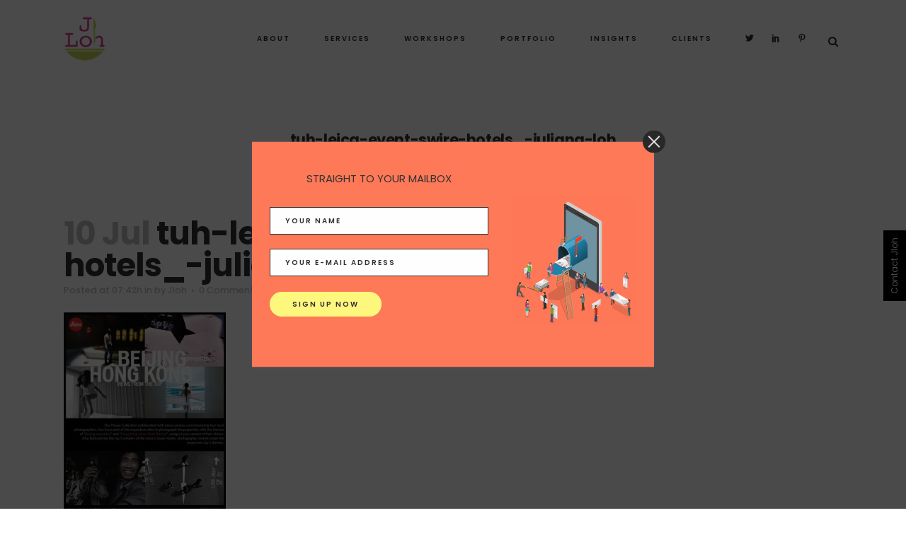

--- FILE ---
content_type: text/html; charset=UTF-8
request_url: https://julianaloh.com/leica-x-swire-hotels-photography-exhibition-24-feb-4-march/tuh-leica-event-swire-hotels_-juliana-loh/
body_size: 17273
content:
<!DOCTYPE html>
<html lang="en-US">
<head>
	<meta charset="UTF-8" />
	
	<title>tuh-leica-event-swire-hotels_-juliana-loh - JLoh Communications | www.julianaloh.com</title>

	
			
						<meta name="viewport" content="width=device-width,initial-scale=1,user-scalable=no">
		
	<link rel="profile" href="http://gmpg.org/xfn/11" />
	<link rel="pingback" href="https://julianaloh.com/xmlrpc.php" />
	<link rel="shortcut icon" type="image/x-icon" href="http://julianaloh.com/wp-content/uploads/2016/06/jloh_logos.png">
	<link rel="apple-touch-icon" href="http://julianaloh.com/wp-content/uploads/2016/06/jloh_logos.png"/>
	<link href='//fonts.googleapis.com/css?family=Raleway:100,200,300,400,500,600,700,800,900,300italic,400italic|Poppins:100,200,300,400,500,600,700,800,900,300italic,400italic&subset=latin,latin-ext' rel='stylesheet' type='text/css'>
<meta name='robots' content='index, follow, max-image-preview:large, max-snippet:-1, max-video-preview:-1' />

	<!-- This site is optimized with the Yoast SEO plugin v19.10 - https://yoast.com/wordpress/plugins/seo/ -->
	<link rel="canonical" href="https://julianaloh.com/leica-x-swire-hotels-photography-exhibition-24-feb-4-march/tuh-leica-event-swire-hotels_-juliana-loh/" />
	<meta property="og:locale" content="en_US" />
	<meta property="og:type" content="article" />
	<meta property="og:title" content="tuh-leica-event-swire-hotels_-juliana-loh - JLoh Communications | www.julianaloh.com" />
	<meta property="og:url" content="https://julianaloh.com/leica-x-swire-hotels-photography-exhibition-24-feb-4-march/tuh-leica-event-swire-hotels_-juliana-loh/" />
	<meta property="og:site_name" content="JLoh Communications | www.julianaloh.com" />
	<meta property="og:image" content="https://julianaloh.com/leica-x-swire-hotels-photography-exhibition-24-feb-4-march/tuh-leica-event-swire-hotels_-juliana-loh" />
	<meta property="og:image:width" content="500" />
	<meta property="og:image:height" content="656" />
	<meta property="og:image:type" content="image/jpeg" />
	<meta name="twitter:card" content="summary_large_image" />
	<script type="application/ld+json" class="yoast-schema-graph">{"@context":"https://schema.org","@graph":[{"@type":"WebPage","@id":"https://julianaloh.com/leica-x-swire-hotels-photography-exhibition-24-feb-4-march/tuh-leica-event-swire-hotels_-juliana-loh/","url":"https://julianaloh.com/leica-x-swire-hotels-photography-exhibition-24-feb-4-march/tuh-leica-event-swire-hotels_-juliana-loh/","name":"tuh-leica-event-swire-hotels_-juliana-loh - JLoh Communications | www.julianaloh.com","isPartOf":{"@id":"https://julianaloh.com/#website"},"primaryImageOfPage":{"@id":"https://julianaloh.com/leica-x-swire-hotels-photography-exhibition-24-feb-4-march/tuh-leica-event-swire-hotels_-juliana-loh/#primaryimage"},"image":{"@id":"https://julianaloh.com/leica-x-swire-hotels-photography-exhibition-24-feb-4-march/tuh-leica-event-swire-hotels_-juliana-loh/#primaryimage"},"thumbnailUrl":"https://julianaloh.com/wp-content/uploads/2012/02/tuh-leica-event-swire-hotels_-juliana-loh.jpg","datePublished":"2016-07-10T07:42:42+00:00","dateModified":"2016-07-10T07:42:42+00:00","breadcrumb":{"@id":"https://julianaloh.com/leica-x-swire-hotels-photography-exhibition-24-feb-4-march/tuh-leica-event-swire-hotels_-juliana-loh/#breadcrumb"},"inLanguage":"en-US","potentialAction":[{"@type":"ReadAction","target":["https://julianaloh.com/leica-x-swire-hotels-photography-exhibition-24-feb-4-march/tuh-leica-event-swire-hotels_-juliana-loh/"]}]},{"@type":"ImageObject","inLanguage":"en-US","@id":"https://julianaloh.com/leica-x-swire-hotels-photography-exhibition-24-feb-4-march/tuh-leica-event-swire-hotels_-juliana-loh/#primaryimage","url":"https://julianaloh.com/wp-content/uploads/2012/02/tuh-leica-event-swire-hotels_-juliana-loh.jpg","contentUrl":"https://julianaloh.com/wp-content/uploads/2012/02/tuh-leica-event-swire-hotels_-juliana-loh.jpg","width":500,"height":656},{"@type":"BreadcrumbList","@id":"https://julianaloh.com/leica-x-swire-hotels-photography-exhibition-24-feb-4-march/tuh-leica-event-swire-hotels_-juliana-loh/#breadcrumb","itemListElement":[{"@type":"ListItem","position":1,"name":"Home","item":"https://julianaloh.com/"},{"@type":"ListItem","position":2,"name":"Leica x Swire Hotels Photography Exhibition 24 Feb &#8211; 4 March Hong Kong / 6 April &#8211; 31 April Beijing","item":"https://julianaloh.com/leica-x-swire-hotels-photography-exhibition-24-feb-4-march/"},{"@type":"ListItem","position":3,"name":"tuh-leica-event-swire-hotels_-juliana-loh"}]},{"@type":"WebSite","@id":"https://julianaloh.com/#website","url":"https://julianaloh.com/","name":"JLoh Communications | www.julianaloh.com","description":"‪Strategy‬ | ‪Marketing‬ | ‪Socialmedia‬ | PR &amp; Comms","potentialAction":[{"@type":"SearchAction","target":{"@type":"EntryPoint","urlTemplate":"https://julianaloh.com/?s={search_term_string}"},"query-input":"required name=search_term_string"}],"inLanguage":"en-US"}]}</script>
	<!-- / Yoast SEO plugin. -->


<link rel='dns-prefetch' href='//fonts.googleapis.com' />
<link rel="alternate" type="application/rss+xml" title="JLoh Communications | www.julianaloh.com &raquo; Feed" href="https://julianaloh.com/feed/" />
<link rel="alternate" type="application/rss+xml" title="JLoh Communications | www.julianaloh.com &raquo; Comments Feed" href="https://julianaloh.com/comments/feed/" />
<link rel="alternate" type="application/rss+xml" title="JLoh Communications | www.julianaloh.com &raquo; tuh-leica-event-swire-hotels_-juliana-loh Comments Feed" href="https://julianaloh.com/leica-x-swire-hotels-photography-exhibition-24-feb-4-march/tuh-leica-event-swire-hotels_-juliana-loh/feed/" />
<script type="text/javascript">
window._wpemojiSettings = {"baseUrl":"https:\/\/s.w.org\/images\/core\/emoji\/14.0.0\/72x72\/","ext":".png","svgUrl":"https:\/\/s.w.org\/images\/core\/emoji\/14.0.0\/svg\/","svgExt":".svg","source":{"concatemoji":"https:\/\/julianaloh.com\/wp-includes\/js\/wp-emoji-release.min.js?ver=6.1.9"}};
/*! This file is auto-generated */
!function(e,a,t){var n,r,o,i=a.createElement("canvas"),p=i.getContext&&i.getContext("2d");function s(e,t){var a=String.fromCharCode,e=(p.clearRect(0,0,i.width,i.height),p.fillText(a.apply(this,e),0,0),i.toDataURL());return p.clearRect(0,0,i.width,i.height),p.fillText(a.apply(this,t),0,0),e===i.toDataURL()}function c(e){var t=a.createElement("script");t.src=e,t.defer=t.type="text/javascript",a.getElementsByTagName("head")[0].appendChild(t)}for(o=Array("flag","emoji"),t.supports={everything:!0,everythingExceptFlag:!0},r=0;r<o.length;r++)t.supports[o[r]]=function(e){if(p&&p.fillText)switch(p.textBaseline="top",p.font="600 32px Arial",e){case"flag":return s([127987,65039,8205,9895,65039],[127987,65039,8203,9895,65039])?!1:!s([55356,56826,55356,56819],[55356,56826,8203,55356,56819])&&!s([55356,57332,56128,56423,56128,56418,56128,56421,56128,56430,56128,56423,56128,56447],[55356,57332,8203,56128,56423,8203,56128,56418,8203,56128,56421,8203,56128,56430,8203,56128,56423,8203,56128,56447]);case"emoji":return!s([129777,127995,8205,129778,127999],[129777,127995,8203,129778,127999])}return!1}(o[r]),t.supports.everything=t.supports.everything&&t.supports[o[r]],"flag"!==o[r]&&(t.supports.everythingExceptFlag=t.supports.everythingExceptFlag&&t.supports[o[r]]);t.supports.everythingExceptFlag=t.supports.everythingExceptFlag&&!t.supports.flag,t.DOMReady=!1,t.readyCallback=function(){t.DOMReady=!0},t.supports.everything||(n=function(){t.readyCallback()},a.addEventListener?(a.addEventListener("DOMContentLoaded",n,!1),e.addEventListener("load",n,!1)):(e.attachEvent("onload",n),a.attachEvent("onreadystatechange",function(){"complete"===a.readyState&&t.readyCallback()})),(e=t.source||{}).concatemoji?c(e.concatemoji):e.wpemoji&&e.twemoji&&(c(e.twemoji),c(e.wpemoji)))}(window,document,window._wpemojiSettings);
</script>
<style type="text/css">
img.wp-smiley,
img.emoji {
	display: inline !important;
	border: none !important;
	box-shadow: none !important;
	height: 1em !important;
	width: 1em !important;
	margin: 0 0.07em !important;
	vertical-align: -0.1em !important;
	background: none !important;
	padding: 0 !important;
}
</style>
	<link rel='stylesheet' id='wp-block-library-css' href='https://julianaloh.com/wp-includes/css/dist/block-library/style.min.css?ver=6.1.9' type='text/css' media='all' />
<link rel='stylesheet' id='classic-theme-styles-css' href='https://julianaloh.com/wp-includes/css/classic-themes.min.css?ver=1' type='text/css' media='all' />
<style id='global-styles-inline-css' type='text/css'>
body{--wp--preset--color--black: #000000;--wp--preset--color--cyan-bluish-gray: #abb8c3;--wp--preset--color--white: #ffffff;--wp--preset--color--pale-pink: #f78da7;--wp--preset--color--vivid-red: #cf2e2e;--wp--preset--color--luminous-vivid-orange: #ff6900;--wp--preset--color--luminous-vivid-amber: #fcb900;--wp--preset--color--light-green-cyan: #7bdcb5;--wp--preset--color--vivid-green-cyan: #00d084;--wp--preset--color--pale-cyan-blue: #8ed1fc;--wp--preset--color--vivid-cyan-blue: #0693e3;--wp--preset--color--vivid-purple: #9b51e0;--wp--preset--gradient--vivid-cyan-blue-to-vivid-purple: linear-gradient(135deg,rgba(6,147,227,1) 0%,rgb(155,81,224) 100%);--wp--preset--gradient--light-green-cyan-to-vivid-green-cyan: linear-gradient(135deg,rgb(122,220,180) 0%,rgb(0,208,130) 100%);--wp--preset--gradient--luminous-vivid-amber-to-luminous-vivid-orange: linear-gradient(135deg,rgba(252,185,0,1) 0%,rgba(255,105,0,1) 100%);--wp--preset--gradient--luminous-vivid-orange-to-vivid-red: linear-gradient(135deg,rgba(255,105,0,1) 0%,rgb(207,46,46) 100%);--wp--preset--gradient--very-light-gray-to-cyan-bluish-gray: linear-gradient(135deg,rgb(238,238,238) 0%,rgb(169,184,195) 100%);--wp--preset--gradient--cool-to-warm-spectrum: linear-gradient(135deg,rgb(74,234,220) 0%,rgb(151,120,209) 20%,rgb(207,42,186) 40%,rgb(238,44,130) 60%,rgb(251,105,98) 80%,rgb(254,248,76) 100%);--wp--preset--gradient--blush-light-purple: linear-gradient(135deg,rgb(255,206,236) 0%,rgb(152,150,240) 100%);--wp--preset--gradient--blush-bordeaux: linear-gradient(135deg,rgb(254,205,165) 0%,rgb(254,45,45) 50%,rgb(107,0,62) 100%);--wp--preset--gradient--luminous-dusk: linear-gradient(135deg,rgb(255,203,112) 0%,rgb(199,81,192) 50%,rgb(65,88,208) 100%);--wp--preset--gradient--pale-ocean: linear-gradient(135deg,rgb(255,245,203) 0%,rgb(182,227,212) 50%,rgb(51,167,181) 100%);--wp--preset--gradient--electric-grass: linear-gradient(135deg,rgb(202,248,128) 0%,rgb(113,206,126) 100%);--wp--preset--gradient--midnight: linear-gradient(135deg,rgb(2,3,129) 0%,rgb(40,116,252) 100%);--wp--preset--duotone--dark-grayscale: url('#wp-duotone-dark-grayscale');--wp--preset--duotone--grayscale: url('#wp-duotone-grayscale');--wp--preset--duotone--purple-yellow: url('#wp-duotone-purple-yellow');--wp--preset--duotone--blue-red: url('#wp-duotone-blue-red');--wp--preset--duotone--midnight: url('#wp-duotone-midnight');--wp--preset--duotone--magenta-yellow: url('#wp-duotone-magenta-yellow');--wp--preset--duotone--purple-green: url('#wp-duotone-purple-green');--wp--preset--duotone--blue-orange: url('#wp-duotone-blue-orange');--wp--preset--font-size--small: 13px;--wp--preset--font-size--medium: 20px;--wp--preset--font-size--large: 36px;--wp--preset--font-size--x-large: 42px;--wp--preset--spacing--20: 0.44rem;--wp--preset--spacing--30: 0.67rem;--wp--preset--spacing--40: 1rem;--wp--preset--spacing--50: 1.5rem;--wp--preset--spacing--60: 2.25rem;--wp--preset--spacing--70: 3.38rem;--wp--preset--spacing--80: 5.06rem;}:where(.is-layout-flex){gap: 0.5em;}body .is-layout-flow > .alignleft{float: left;margin-inline-start: 0;margin-inline-end: 2em;}body .is-layout-flow > .alignright{float: right;margin-inline-start: 2em;margin-inline-end: 0;}body .is-layout-flow > .aligncenter{margin-left: auto !important;margin-right: auto !important;}body .is-layout-constrained > .alignleft{float: left;margin-inline-start: 0;margin-inline-end: 2em;}body .is-layout-constrained > .alignright{float: right;margin-inline-start: 2em;margin-inline-end: 0;}body .is-layout-constrained > .aligncenter{margin-left: auto !important;margin-right: auto !important;}body .is-layout-constrained > :where(:not(.alignleft):not(.alignright):not(.alignfull)){max-width: var(--wp--style--global--content-size);margin-left: auto !important;margin-right: auto !important;}body .is-layout-constrained > .alignwide{max-width: var(--wp--style--global--wide-size);}body .is-layout-flex{display: flex;}body .is-layout-flex{flex-wrap: wrap;align-items: center;}body .is-layout-flex > *{margin: 0;}:where(.wp-block-columns.is-layout-flex){gap: 2em;}.has-black-color{color: var(--wp--preset--color--black) !important;}.has-cyan-bluish-gray-color{color: var(--wp--preset--color--cyan-bluish-gray) !important;}.has-white-color{color: var(--wp--preset--color--white) !important;}.has-pale-pink-color{color: var(--wp--preset--color--pale-pink) !important;}.has-vivid-red-color{color: var(--wp--preset--color--vivid-red) !important;}.has-luminous-vivid-orange-color{color: var(--wp--preset--color--luminous-vivid-orange) !important;}.has-luminous-vivid-amber-color{color: var(--wp--preset--color--luminous-vivid-amber) !important;}.has-light-green-cyan-color{color: var(--wp--preset--color--light-green-cyan) !important;}.has-vivid-green-cyan-color{color: var(--wp--preset--color--vivid-green-cyan) !important;}.has-pale-cyan-blue-color{color: var(--wp--preset--color--pale-cyan-blue) !important;}.has-vivid-cyan-blue-color{color: var(--wp--preset--color--vivid-cyan-blue) !important;}.has-vivid-purple-color{color: var(--wp--preset--color--vivid-purple) !important;}.has-black-background-color{background-color: var(--wp--preset--color--black) !important;}.has-cyan-bluish-gray-background-color{background-color: var(--wp--preset--color--cyan-bluish-gray) !important;}.has-white-background-color{background-color: var(--wp--preset--color--white) !important;}.has-pale-pink-background-color{background-color: var(--wp--preset--color--pale-pink) !important;}.has-vivid-red-background-color{background-color: var(--wp--preset--color--vivid-red) !important;}.has-luminous-vivid-orange-background-color{background-color: var(--wp--preset--color--luminous-vivid-orange) !important;}.has-luminous-vivid-amber-background-color{background-color: var(--wp--preset--color--luminous-vivid-amber) !important;}.has-light-green-cyan-background-color{background-color: var(--wp--preset--color--light-green-cyan) !important;}.has-vivid-green-cyan-background-color{background-color: var(--wp--preset--color--vivid-green-cyan) !important;}.has-pale-cyan-blue-background-color{background-color: var(--wp--preset--color--pale-cyan-blue) !important;}.has-vivid-cyan-blue-background-color{background-color: var(--wp--preset--color--vivid-cyan-blue) !important;}.has-vivid-purple-background-color{background-color: var(--wp--preset--color--vivid-purple) !important;}.has-black-border-color{border-color: var(--wp--preset--color--black) !important;}.has-cyan-bluish-gray-border-color{border-color: var(--wp--preset--color--cyan-bluish-gray) !important;}.has-white-border-color{border-color: var(--wp--preset--color--white) !important;}.has-pale-pink-border-color{border-color: var(--wp--preset--color--pale-pink) !important;}.has-vivid-red-border-color{border-color: var(--wp--preset--color--vivid-red) !important;}.has-luminous-vivid-orange-border-color{border-color: var(--wp--preset--color--luminous-vivid-orange) !important;}.has-luminous-vivid-amber-border-color{border-color: var(--wp--preset--color--luminous-vivid-amber) !important;}.has-light-green-cyan-border-color{border-color: var(--wp--preset--color--light-green-cyan) !important;}.has-vivid-green-cyan-border-color{border-color: var(--wp--preset--color--vivid-green-cyan) !important;}.has-pale-cyan-blue-border-color{border-color: var(--wp--preset--color--pale-cyan-blue) !important;}.has-vivid-cyan-blue-border-color{border-color: var(--wp--preset--color--vivid-cyan-blue) !important;}.has-vivid-purple-border-color{border-color: var(--wp--preset--color--vivid-purple) !important;}.has-vivid-cyan-blue-to-vivid-purple-gradient-background{background: var(--wp--preset--gradient--vivid-cyan-blue-to-vivid-purple) !important;}.has-light-green-cyan-to-vivid-green-cyan-gradient-background{background: var(--wp--preset--gradient--light-green-cyan-to-vivid-green-cyan) !important;}.has-luminous-vivid-amber-to-luminous-vivid-orange-gradient-background{background: var(--wp--preset--gradient--luminous-vivid-amber-to-luminous-vivid-orange) !important;}.has-luminous-vivid-orange-to-vivid-red-gradient-background{background: var(--wp--preset--gradient--luminous-vivid-orange-to-vivid-red) !important;}.has-very-light-gray-to-cyan-bluish-gray-gradient-background{background: var(--wp--preset--gradient--very-light-gray-to-cyan-bluish-gray) !important;}.has-cool-to-warm-spectrum-gradient-background{background: var(--wp--preset--gradient--cool-to-warm-spectrum) !important;}.has-blush-light-purple-gradient-background{background: var(--wp--preset--gradient--blush-light-purple) !important;}.has-blush-bordeaux-gradient-background{background: var(--wp--preset--gradient--blush-bordeaux) !important;}.has-luminous-dusk-gradient-background{background: var(--wp--preset--gradient--luminous-dusk) !important;}.has-pale-ocean-gradient-background{background: var(--wp--preset--gradient--pale-ocean) !important;}.has-electric-grass-gradient-background{background: var(--wp--preset--gradient--electric-grass) !important;}.has-midnight-gradient-background{background: var(--wp--preset--gradient--midnight) !important;}.has-small-font-size{font-size: var(--wp--preset--font-size--small) !important;}.has-medium-font-size{font-size: var(--wp--preset--font-size--medium) !important;}.has-large-font-size{font-size: var(--wp--preset--font-size--large) !important;}.has-x-large-font-size{font-size: var(--wp--preset--font-size--x-large) !important;}
.wp-block-navigation a:where(:not(.wp-element-button)){color: inherit;}
:where(.wp-block-columns.is-layout-flex){gap: 2em;}
.wp-block-pullquote{font-size: 1.5em;line-height: 1.6;}
</style>
<link rel='stylesheet' id='layerslider-css' href='https://julianaloh.com/wp-content/plugins/LayerSlider/static/css/layerslider.css?ver=5.6.8' type='text/css' media='all' />
<link rel='stylesheet' id='ls-google-fonts-css' href='https://fonts.googleapis.com/css?family=Lato:100,300,regular,700,900%7COpen+Sans:300%7CIndie+Flower:regular%7COswald:300,regular,700&#038;subset=latin%2Clatin-ext' type='text/css' media='all' />
<link rel='stylesheet' id='contact-form-7-css' href='https://julianaloh.com/wp-content/plugins/contact-form-7/includes/css/styles.css?ver=5.6.4' type='text/css' media='all' />
<link rel='stylesheet' id='default_style-css' href='https://julianaloh.com/wp-content/themes/bridge/style.css?ver=6.1.9' type='text/css' media='all' />
<link rel='stylesheet' id='qode_font_awesome-css' href='https://julianaloh.com/wp-content/themes/bridge/css/font-awesome/css/font-awesome.min.css?ver=6.1.9' type='text/css' media='all' />
<link rel='stylesheet' id='qode_font_elegant-css' href='https://julianaloh.com/wp-content/themes/bridge/css/elegant-icons/style.min.css?ver=6.1.9' type='text/css' media='all' />
<link rel='stylesheet' id='qode_linea_icons-css' href='https://julianaloh.com/wp-content/themes/bridge/css/linea-icons/style.css?ver=6.1.9' type='text/css' media='all' />
<link rel='stylesheet' id='stylesheet-css' href='https://julianaloh.com/wp-content/themes/bridge/css/stylesheet.min.css?ver=6.1.9' type='text/css' media='all' />
<link rel='stylesheet' id='qode_print-css' href='https://julianaloh.com/wp-content/themes/bridge/css/print.css?ver=6.1.9' type='text/css' media='all' />
<link rel='stylesheet' id='mac_stylesheet-css' href='https://julianaloh.com/wp-content/themes/bridge/css/mac_stylesheet.css?ver=6.1.9' type='text/css' media='all' />
<link rel='stylesheet' id='webkit-css' href='https://julianaloh.com/wp-content/themes/bridge/css/webkit_stylesheet.css?ver=6.1.9' type='text/css' media='all' />
<link rel='stylesheet' id='style_dynamic-css' href='https://julianaloh.com/wp-content/themes/bridge/css/style_dynamic.css?ver=1469509285' type='text/css' media='all' />
<link rel='stylesheet' id='responsive-css' href='https://julianaloh.com/wp-content/themes/bridge/css/responsive.min.css?ver=6.1.9' type='text/css' media='all' />
<link rel='stylesheet' id='style_dynamic_responsive-css' href='https://julianaloh.com/wp-content/themes/bridge/css/style_dynamic_responsive.css?ver=1469509285' type='text/css' media='all' />
<link rel='stylesheet' id='js_composer_front-css' href='https://julianaloh.com/wp-content/plugins/js_composer/assets/css/js_composer.min.css?ver=4.12' type='text/css' media='all' />
<link rel='stylesheet' id='custom_css-css' href='https://julianaloh.com/wp-content/themes/bridge/css/custom_css.css?ver=1469509285' type='text/css' media='all' />
<link rel='stylesheet' id='smile-modal-style-css' href='https://julianaloh.com/wp-content/plugins/convertplug/modules/modal/assets/css/modal.min.css?ver=6.1.9' type='text/css' media='all' />
<link rel='stylesheet' id='smile-slide-in-style-css' href='https://julianaloh.com/wp-content/plugins/convertplug/modules/slide_in/assets/css/slide_in.min.css?ver=6.1.9' type='text/css' media='all' />
<link rel='stylesheet' id='cp-perfect-scroll-style-css' href='https://julianaloh.com/wp-content/plugins/convertplug/modules/slide_in/../../admin/assets/css/perfect-scrollbar.min.css?ver=6.1.9' type='text/css' media='all' />
<script type='text/javascript' src='https://julianaloh.com/wp-content/plugins/LayerSlider/static/js/greensock.js?ver=1.11.8' id='greensock-js'></script>
<script type='text/javascript' id='jquery-core-js-extra'>
/* <![CDATA[ */
var slide_in = {"demo_dir":"https:\/\/julianaloh.com\/wp-content\/plugins\/convertplug\/modules\/slide_in\/assets\/demos"};
/* ]]> */
</script>
<script type='text/javascript' src='https://julianaloh.com/wp-includes/js/jquery/jquery.min.js?ver=3.6.1' id='jquery-core-js'></script>
<script type='text/javascript' src='https://julianaloh.com/wp-includes/js/jquery/jquery-migrate.min.js?ver=3.3.2' id='jquery-migrate-js'></script>
<script type='text/javascript' id='layerslider-js-extra'>
/* <![CDATA[ */
var LS_Meta = {"v":"5.6.8"};
/* ]]> */
</script>
<script type='text/javascript' src='https://julianaloh.com/wp-content/plugins/LayerSlider/static/js/layerslider.kreaturamedia.jquery.js?ver=5.6.8' id='layerslider-js'></script>
<script type='text/javascript' src='https://julianaloh.com/wp-content/plugins/LayerSlider/static/js/layerslider.transitions.js?ver=5.6.8' id='layerslider-transitions-js'></script>
<meta name="generator" content="Powered by LayerSlider 5.6.8 - Multi-Purpose, Responsive, Parallax, Mobile-Friendly Slider Plugin for WordPress." />
<!-- LayerSlider updates and docs at: https://kreaturamedia.com/layerslider-responsive-wordpress-slider-plugin/ -->
<link rel="https://api.w.org/" href="https://julianaloh.com/wp-json/" /><link rel="alternate" type="application/json" href="https://julianaloh.com/wp-json/wp/v2/media/14194" /><link rel="EditURI" type="application/rsd+xml" title="RSD" href="https://julianaloh.com/xmlrpc.php?rsd" />
<link rel="wlwmanifest" type="application/wlwmanifest+xml" href="https://julianaloh.com/wp-includes/wlwmanifest.xml" />
<meta name="generator" content="WordPress 6.1.9" />
<link rel='shortlink' href='https://julianaloh.com/?p=14194' />
<link rel="alternate" type="application/json+oembed" href="https://julianaloh.com/wp-json/oembed/1.0/embed?url=https%3A%2F%2Fjulianaloh.com%2Fleica-x-swire-hotels-photography-exhibition-24-feb-4-march%2Ftuh-leica-event-swire-hotels_-juliana-loh%2F" />
<link rel="alternate" type="text/xml+oembed" href="https://julianaloh.com/wp-json/oembed/1.0/embed?url=https%3A%2F%2Fjulianaloh.com%2Fleica-x-swire-hotels-photography-exhibition-24-feb-4-march%2Ftuh-leica-event-swire-hotels_-juliana-loh%2F&#038;format=xml" />
<meta name="generator" content="Powered by Visual Composer - drag and drop page builder for WordPress."/>
<!--[if lte IE 9]><link rel="stylesheet" type="text/css" href="https://julianaloh.com/wp-content/plugins/js_composer/assets/css/vc_lte_ie9.min.css" media="screen"><![endif]--><!--[if IE  8]><link rel="stylesheet" type="text/css" href="https://julianaloh.com/wp-content/plugins/js_composer/assets/css/vc-ie8.min.css" media="screen"><![endif]--><noscript><style type="text/css"> .wpb_animate_when_almost_visible { opacity: 1; }</style></noscript></head>

<body class="attachment attachment-template-default single single-attachment postid-14194 attachmentid-14194 attachment-jpeg  qode_grid_1300 qode-content-sidebar-responsive qode-theme-ver-9.4.2 wpb-js-composer js-comp-ver-4.12 vc_responsive" itemscope itemtype="http://schema.org/WebPage">

						<div class="wrapper">
	<div class="wrapper_inner">
	<!-- Google Analytics start -->
			<script>
			var _gaq = _gaq || [];
			_gaq.push(['_setAccount', 'UA-7118876-4']);
			_gaq.push(['_trackPageview']);

			(function() {
				var ga = document.createElement('script'); ga.type = 'text/javascript'; ga.async = true;
				ga.src = ('https:' == document.location.protocol ? 'https://ssl' : 'http://www') + '.google-analytics.com/ga.js';
				var s = document.getElementsByTagName('script')[0]; s.parentNode.insertBefore(ga, s);
			})();
		</script>
		<!-- Google Analytics end -->

	


<header class=" scroll_header_top_area  fixed scrolled_not_transparent page_header">
    <div class="header_inner clearfix">

		
					<form role="search" id="searchform" action="https://julianaloh.com/" class="qode_search_form" method="get">
									<div class="container">
					<div class="container_inner clearfix">
				
                <i class="qode_icon_font_awesome fa fa-search qode_icon_in_search" ></i>				<input type="text" placeholder="Search" name="s" class="qode_search_field" autocomplete="off" />
				<input type="submit" value="Search" />

				<div class="qode_search_close">
					<a href="#">
                        <i class="qode_icon_font_awesome fa fa-times qode_icon_in_search" ></i>					</a>
				</div>
										</div>
					</div>
							</form>
				
		<div class="header_top_bottom_holder">
		<div class="header_bottom clearfix" style='' >
		    				<div class="container">
					<div class="container_inner clearfix">
                    			                					<div class="header_inner_left">
                        													<div class="mobile_menu_button">
                                <span>
                                    <span aria-hidden="true" class="qode_icon_font_elegant icon_menu " ></span>                                </span>
                            </div>
												<div class="logo_wrapper">
                            							<div class="q_logo">
								<a itemprop="url" href="https://julianaloh.com/">
									<img itemprop="image" class="normal" src="http://julianaloh.com/wp-content/uploads/2016/07/logo-small.png" alt="Logo"/>
									<img itemprop="image" class="light" src="http://julianaloh.com/wp-content/uploads/2016/07/logo-small.png" alt="Logo"/>
									<img itemprop="image" class="dark" src="http://julianaloh.com/wp-content/uploads/2016/07/logo-small.png" alt="Logo"/>
									<img itemprop="image" class="sticky" src="http://julianaloh.com/wp-content/uploads/2016/07/logo-small.png" alt="Logo"/>
									<img itemprop="image" class="mobile" src="http://julianaloh.com/wp-content/uploads/2016/07/logo-small.png" alt="Logo"/>
																	</a>
							</div>
                            						</div>
                                                					</div>
                    					                                                							<div class="header_inner_right">
                                <div class="side_menu_button_wrapper right">
																			<div class="header_bottom_right_widget_holder"><span class='q_social_icon_holder normal_social' data-hover-color=#1ABC9C><a itemprop='url' href='http://www.twitter.com/bilbaobab' target='_blank'><span aria-hidden="true" class="qode_icon_font_elegant social_twitter  simple_social" style="color: #303030;margin: 0 13px 0 0;font-size: 12px;" ></span></a></span><span class='q_social_icon_holder normal_social' data-hover-color=#1ABC9C><a itemprop='url' href='http://www.linkedin.com/in/julianaloh1' target='_blank'><span aria-hidden="true" class="qode_icon_font_elegant social_linkedin  simple_social" style="color: #303030;margin: 0 13px 0 0;font-size: 12px;" ></span></a></span><span class='q_social_icon_holder normal_social' data-hover-color=#1ABC9C><a itemprop='url' href='http://www.pinterest.com/bilbaobab/' target='_blank'><span aria-hidden="true" class="qode_icon_font_elegant social_pinterest  simple_social" style="color: #303030;font-size: 12px;" ></span></a></span></div>
																		                                    <div class="side_menu_button">
									
																					<a class="search_button fullscreen_search normal" href="javascript:void(0)">
                                                <i class="qode_icon_font_awesome fa fa-search " ></i>											</a>
								
																					                                                                                                                    </div>
                                </div>
							</div>
												
						
						<nav class="main_menu drop_down right">
						<ul id="menu-main-menu" class=""><li id="nav-menu-item-14094" class="menu-item menu-item-type-post_type menu-item-object-page  narrow"><a href="https://julianaloh.com/about-juliana/" class=""><i class="menu_icon blank fa"></i><span>About</span><span class="plus"></span></a></li>
<li id="nav-menu-item-14655" class="menu-item menu-item-type-post_type menu-item-object-page  narrow"><a href="https://julianaloh.com/services/" class=""><i class="menu_icon blank fa"></i><span>Services</span><span class="plus"></span></a></li>
<li id="nav-menu-item-14230" class="menu-item menu-item-type-post_type menu-item-object-page  narrow"><a href="https://julianaloh.com/workshops/" class=""><i class="menu_icon blank fa"></i><span>Workshops</span><span class="plus"></span></a></li>
<li id="nav-menu-item-417" class="menu-item menu-item-type-post_type menu-item-object-page  narrow"><a href="https://julianaloh.com/portfolio/" class=""><i class="menu_icon blank fa"></i><span>Portfolio</span><span class="plus"></span></a></li>
<li id="nav-menu-item-14573" class="menu-item menu-item-type-post_type menu-item-object-page  narrow"><a href="https://julianaloh.com/insights/" class=""><i class="menu_icon blank fa"></i><span>Insights</span><span class="plus"></span></a></li>
<li id="nav-menu-item-14556" class="menu-item menu-item-type-post_type menu-item-object-page  narrow"><a href="https://julianaloh.com/clients/" class=""><i class="menu_icon blank fa"></i><span>Clients</span><span class="plus"></span></a></li>
</ul>						</nav>
						                        										<nav class="mobile_menu">
                        <ul id="menu-main-menu-1" class=""><li id="mobile-menu-item-14094" class="menu-item menu-item-type-post_type menu-item-object-page "><a href="https://julianaloh.com/about-juliana/" class=""><span>About</span></a><span class="mobile_arrow"><i class="fa fa-angle-right"></i><i class="fa fa-angle-down"></i></span></li>
<li id="mobile-menu-item-14655" class="menu-item menu-item-type-post_type menu-item-object-page "><a href="https://julianaloh.com/services/" class=""><span>Services</span></a><span class="mobile_arrow"><i class="fa fa-angle-right"></i><i class="fa fa-angle-down"></i></span></li>
<li id="mobile-menu-item-14230" class="menu-item menu-item-type-post_type menu-item-object-page "><a href="https://julianaloh.com/workshops/" class=""><span>Workshops</span></a><span class="mobile_arrow"><i class="fa fa-angle-right"></i><i class="fa fa-angle-down"></i></span></li>
<li id="mobile-menu-item-417" class="menu-item menu-item-type-post_type menu-item-object-page "><a href="https://julianaloh.com/portfolio/" class=""><span>Portfolio</span></a><span class="mobile_arrow"><i class="fa fa-angle-right"></i><i class="fa fa-angle-down"></i></span></li>
<li id="mobile-menu-item-14573" class="menu-item menu-item-type-post_type menu-item-object-page "><a href="https://julianaloh.com/insights/" class=""><span>Insights</span></a><span class="mobile_arrow"><i class="fa fa-angle-right"></i><i class="fa fa-angle-down"></i></span></li>
<li id="mobile-menu-item-14556" class="menu-item menu-item-type-post_type menu-item-object-page "><a href="https://julianaloh.com/clients/" class=""><span>Clients</span></a><span class="mobile_arrow"><i class="fa fa-angle-right"></i><i class="fa fa-angle-down"></i></span></li>
</ul>					</nav>
			                    					</div>
				</div>
				</div>
	</div>
	</div>

</header>
		

    		<a id='back_to_top' href='#'>
			<span class="fa-stack">
				<i class="fa fa-arrow-up" style=""></i>
			</span>
		</a>
	    			<div class="fullscreen_search_holder fade">
			<div class="close_container">
									<div class="container">
						<div class="container_inner clearfix" >
                        										<div class="search_close_holder">
							<div class="side_menu_button">
								<a class="fullscreen_search_close" href="javascript:void(0)">
                                    <i class="qode_icon_font_awesome fa fa-times " ></i>								</a>
							</div>
						</div>
				                        						</div>
					</div>
							</div>
			<div class="fullscreen_search_table">
				<div class="fullscreen_search_cell">
					<div class="fullscreen_search_inner">
						<form role="search" action="https://julianaloh.com/" class="fullscreen_search_form" method="get">
							<div class="form_holder">
								<span class="search_label">Search:</span>
								<div class="field_holder">
									<input type="text"  name="s" class="search_field" autocomplete="off" />
									<div class="line"></div>
								</div>
                                <a class="qode_search_submit search_submit" href="javascript:void(0)">
                                    <i class="qode_icon_font_awesome fa fa-search " ></i>                                </a>
							</div>	
						</form>
					</div>
				</div>
			</div>
		</div>
	
    
		
	
    
<div class="content content_top_margin">
						<div class="content_inner  ">
						<div class="title_outer title_without_animation"    data-height="175">
		<div class="title title_size_medium  position_center " style="height:175px;">
			<div class="image not_responsive"></div>
										<div class="title_holder"  style="padding-top:0;height:175px;">
					<div class="container">
						<div class="container_inner clearfix">
								<div class="title_subtitle_holder" >
                                                                									<h1 ><span>tuh-leica-event-swire-hotels_-juliana-loh</span></h1>
																	
																										                                                            </div>
						</div>
					</div>
				</div>
								</div>
			</div>
										<div class="container">
														<div class="container_inner default_template_holder" >
																
							<div class="two_columns_75_25 background_color_sidebar grid2 clearfix">
								<div class="column1">
											
									<div class="column_inner">
										<div class="blog_single blog_holder">
													<article id="post-14194" class="post-14194 attachment type-attachment status-inherit hentry">
			<div class="post_content_holder">
								<div class="post_text">
					<div class="post_text_inner">
						<h2 itemprop="headings" class="entry_title"><span itemprop="dateCreated" class="date entry_date updated">10 Jul<meta itemprop="interactionCount" content="UserComments: 0"/></span> tuh-leica-event-swire-hotels_-juliana-loh</h2>
						<div class="post_info">
							<span class="time">Posted at 07:42h</span>
							in 							<span class="post_author">
								by								<a itemprop="author" class="post_author_link" href="https://julianaloh.com/author/jloh/">Jloh</a>
							</span>
															<span class="dots"><i class="fa fa-square"></i></span><a itemprop="url" class="post_comments" href="https://julianaloh.com/leica-x-swire-hotels-photography-exhibition-24-feb-4-march/tuh-leica-event-swire-hotels_-juliana-loh/#respond" target="_self">0 Comments</a>
							                            						</div>
						<p class="attachment"><a href='https://julianaloh.com/wp-content/uploads/2012/02/tuh-leica-event-swire-hotels_-juliana-loh.jpg'><img width="229" height="300" src="https://julianaloh.com/wp-content/uploads/2012/02/tuh-leica-event-swire-hotels_-juliana-loh-229x300.jpg" class="attachment-medium size-medium" alt="" decoding="async" loading="lazy" srcset="https://julianaloh.com/wp-content/uploads/2012/02/tuh-leica-event-swire-hotels_-juliana-loh-229x300.jpg 229w, https://julianaloh.com/wp-content/uploads/2012/02/tuh-leica-event-swire-hotels_-juliana-loh.jpg 500w" sizes="(max-width: 229px) 100vw, 229px" /></a></p>
<span class="cp-load-after-post"></span>					</div>
				</div>
			</div>
		
	        <div class="icon_social_holder">
        <div class="social_share_holder"><a href="javascript:void(0)" target="_self"><i class="icon-basic-share social_share_icon"></i><span class="social_share_title">Share</span></a><div class="social_share_dropdown"><div class="inner_arrow"></div><ul><li class="facebook_share"><a href="javascript:void(0)" onclick="window.open('http://www.facebook.com/sharer.php?s=100&amp;p[title]=tuh-leica-event-swire-hotels_-juliana-loh&amp;p[url]=https%3A%2F%2Fjulianaloh.com%2Fleica-x-swire-hotels-photography-exhibition-24-feb-4-march%2Ftuh-leica-event-swire-hotels_-juliana-loh%2F&amp;p[images][0]=https://julianaloh.com/wp-content/uploads/2012/02/tuh-leica-event-swire-hotels_-juliana-loh.jpg&amp;p[summary]=', 'sharer', 'toolbar=0,status=0,width=620,height=280');"><i class="fa fa-facebook"></i></a></li><li class="twitter_share"><a href="#" onclick="popUp=window.open('http://twitter.com/home?status=https://julianaloh.com/leica-x-swire-hotels-photography-exhibition-24-feb-4-march/tuh-leica-event-swire-hotels_-juliana-loh/', 'popupwindow', 'scrollbars=yes,width=800,height=400');popUp.focus();return false;"><i class="fa fa-twitter"></i></a></li><li  class="google_share"><a href="#" onclick="popUp=window.open('https://plus.google.com/share?url=https%3A%2F%2Fjulianaloh.com%2Fleica-x-swire-hotels-photography-exhibition-24-feb-4-march%2Ftuh-leica-event-swire-hotels_-juliana-loh%2F', 'popupwindow', 'scrollbars=yes,width=800,height=400');popUp.focus();return false"><i class="fa fa-google-plus"></i></a></li><li  class="pinterest_share"><a href="#" onclick="popUp=window.open('http://pinterest.com/pin/create/button/?url=https%3A%2F%2Fjulianaloh.com%2Fleica-x-swire-hotels-photography-exhibition-24-feb-4-march%2Ftuh-leica-event-swire-hotels_-juliana-loh%2F&amp;description=tuh-leica-event-swire-hotels_-juliana-loh&amp;media=https%3A%2F%2Fjulianaloh.com%2Fwp-content%2Fuploads%2F2012%2F02%2Ftuh-leica-event-swire-hotels_-juliana-loh.jpg', 'popupwindow', 'scrollbars=yes,width=800,height=400');popUp.focus();return false"><i class="fa fa-pinterest"></i></a></li></ul></div></div>        <div class="qode_print">
            <a href="#" onClick="window.print();return false;" class="qode_print_page">
                <span class="icon-basic-printer qode_icon_printer"></span>
                <span class="eltd-printer-title">Print page</span>
            </a>
        </div>
                    <div class="qode_like"><a  href="#" class="qode-like" id="qode-like-14194" title="Like this">0<span>  Likes</span></a></div>
            </div>
		<div class="author_description">
		<div class="author_description_inner">
			<div class="image">
				<img alt='' src='https://secure.gravatar.com/avatar/c54908749892c83acd24a4d961bbd187?s=75&#038;d=mm&#038;r=g' srcset='https://secure.gravatar.com/avatar/c54908749892c83acd24a4d961bbd187?s=150&#038;d=mm&#038;r=g 2x' class='avatar avatar-75 photo' height='75' width='75' loading='lazy' decoding='async'/>			</div>
			<div class="author_text_holder">
				<h5 class="author_name vcard author">
				<span class="fu">
				Juliana Loh			    </span>
				</h5>
				<span class="author_email">jloh@julianaloh.com</span>
									<div class="author_text">
						<p>Juliana is a freelance marketing communications strategist with more than a decade of experience in the field of advertising, journalism and luxury hospitality, with a focus on China and the Asia Pacific region.</p>
					</div>
							</div>
		</div>
	</div>
</article>										</div>
										
										<div class="comment_holder clearfix" id="comments">
<div class="comment_number"><div class="comment_number_inner"><h5>No Comments</h5></div></div>
<div class="comments">
</div></div>
 <div class="comment_pager">
	<p></p>
 </div>
 <div class="comment_form">
		<div id="respond" class="comment-respond">
		<h3 id="reply-title" class="comment-reply-title"><h5>Post A Comment</h5></h3><p class="must-log-in">You must be <a href="https://julianaloh.com/wp-login.php?redirect_to=https%3A%2F%2Fjulianaloh.com%2Fleica-x-swire-hotels-photography-exhibition-24-feb-4-march%2Ftuh-leica-event-swire-hotels_-juliana-loh%2F">logged in</a> to post a comment.</p>	</div><!-- #respond -->
	</div>
						
								
							


 
									</div>
								</div>	
								<div class="column2"> 
										<div class="column_inner">
		<aside class="sidebar">
							
					</aside>
	</div>
								</div>
							</div>
											</div>
                                 </div>
	


		
	</div>
</div>



	<footer >
		<div class="footer_inner clearfix">
							<div class="footer_bottom_holder">
                								<div class="container">
					<div class="container_inner">
									<div class="footer_bottom">
							<div class="textwidget"><div class="separator  transparent   " style="margin-top: 6px;margin-bottom: 0px;height: 0px;"></div>

© JLoh Communications 2016  |  Built with ♥︎ by <a href="www.sanzarudesigns.com">Sanzaru Designs</a> </div>
					</div>
									</div>
			</div>
						</div>
				</div>
	</footer>
		
</div>
</div>
	            <script type="text/javascript" id="modal">
				jQuery(window).on( 'load', function(){
					startclock();
				});
				function stopclock (){
				  if(timerRunning) clearTimeout(timerID);
				  timerRunning = false;
				  document.cookie="time=0";
				}
				function showtime () {
				  var now = new Date();
				  var my = now.getTime() ;
				  now = new Date(my-diffms) ;
				  document.cookie="time="+now.toLocaleString();
				  timerID = setTimeout('showtime()',10000);
				  timerRunning = true;
				}
				function startclock () {
				  stopclock();
				  showtime();
				}
				var timerID = null;
				var timerRunning = false;
				var x = new Date() ;
				var now = x.getTime() ;
				var gmt = 1769214988 * 1000 ;
				var diffms = (now - gmt) ;
				</script>
	             <style type="text/css"></style><link rel='stylesheet' type='text/css' id='cp-google-fonts' href='https://fonts.googleapis.com/css?family=Bitter|Lato|Libre+Baskerville|Montserrat|Neuton|Open+Sans|Pacifico|Poppins|Raleway|Roboto|Sacramento|Varela+Round|Lato|Open Sans|Libre Baskerville|Montserrat|Neuton|Raleway|Roboto|Sacramento|Varela Round|Pacifico|Bitter'>	<div data-class-id="content-6974140c2e0db" data-referrer-domain="" data-referrer-check="hide" data-after-content-value="50" class="cp-onload overlay-show cp-cp_id_d3f90 cp-modal-global" data-overlay-class="overlay-zoomin" data-onload-delay="1" data-onscroll-value="" data-exit-intent="disabled"  data-closed-cookie-time="30" data-conversion-cookie-time="90"  data-modal-id="cp_id_d3f90"  data-modal-style="cp_id_d3f90"  data-option="smile_modal_styles"  data-custom-class="cp-cp_id_d3f90 cp-modal-global" data-load-on-refresh="enabled" data-dev-mode="disabled"    ></div>
	<div data-form-layout="cp-form-layout-4" class="cp-modal-popup-container cp_id_d3f90 cp-direct-download-container">
		<div class="cp-overlay  smile-3DRotateBottom content-6974140c2e0db global_modal_container " data-placeholder-font="" data-class="content-6974140c2e0db" style=" background:rgba(0, 0, 0, 0.71)"  data-closed-cookie-time="30" data-conversion-cookie-time="90"  data-modal-id="cp_id_d3f90"  data-modal-style="cp_id_d3f90"  data-option="smile_modal_styles"  data-custom-class="cp-cp_id_d3f90 cp-modal-global" data-load-on-refresh="enabled"  data-scheduled="false"  data-timezone="0" data-timezonename="" data-placeholder-color="" data-image-position="1"  data-affiliate_setting ="0"  data-overlay-animation = "smile-3DRotateBottom"   data-tz-offset="0"     >
	    	<div class="cp-modal cp-modal-custom-size" style="width:100%;height:auto;max-width:568px;">
	      		<div class="cp-animate-container"  data-overlay-animation = "smile-3DRotateBottom"  data-exit-animation="smile-bounceOutDown">
	      			<div class="cp-modal-content  cp-custom-form-container cp-default-cf7-style1" style="box-shadow:0px 0px 5px 0px rgba(86,86,131,0.6);-webkit-box-shadow:0px 0px 5px 0px rgba(86,86,131,0.6);-moz-box-shadow:0px 0px 5px 0px rgba(86,86,131,0.6);border-radius: 0px;-moz-border-radius: 0px;-webkit-border-radius: 0px;border-style: none;border-color: rgb(0,0, 0);border-width:  px;border-width:10px;;">
					
	        		<div class="cp-modal-body cp-direct-download  cp-no-padding " style="">
	          		 	      					<div class="cp-modal-body-overlay cp_cs_overlay" style="background-color: #ff7a59;;"></div>
	      						<!-- BEFORE CONTENTS -->
		<div class="cp-row cp-columns-equalized">
			<div class="col-lg-7 col-md-7 col-sm-7 col-xs-12 cp-text-container  cp-column-equalized-center" >

	            <div class="cp-desc-container ">
		        	<div class="cp-description cp_responsive" style="color: rgb(44, 62, 80);"><div style="text-align: center;"><span style="color:#333333;"><span style="font-family:poppins;">STRAIGHT TO YOUR MAILBOX</span></span><br />
 </div>
</div>
				</div>
				<div class="cp-title-container cp-empty">
	            	<h2 class="cp-title cp_responsive" style="color: rgb(44, 62, 80);"></h2>
	           	</div>
	           	<div class="cp-short-desc-container ">
                    <div class="cp-short-description cp-desc cp_responsive " ><div role="form" class="wpcf7" id="wpcf7-f14141-o1" lang="en-US" dir="ltr">
<div class="screen-reader-response"><p role="status" aria-live="polite" aria-atomic="true"></p> <ul></ul></div>
<form action="/leica-x-swire-hotels-photography-exhibition-24-feb-4-march/tuh-leica-event-swire-hotels_-juliana-loh/#wpcf7-f14141-o1" method="post" class="wpcf7-form init cf7_custom_style_1" novalidate="novalidate" data-status="init">
<div style="display: none;">
<input type="hidden" name="_wpcf7" value="14141" />
<input type="hidden" name="_wpcf7_version" value="5.6.4" />
<input type="hidden" name="_wpcf7_locale" value="en_US" />
<input type="hidden" name="_wpcf7_unit_tag" value="wpcf7-f14141-o1" />
<input type="hidden" name="_wpcf7_container_post" value="0" />
<input type="hidden" name="_wpcf7_posted_data_hash" value="" />
</div>
<p><span class="wpcf7-form-control-wrap" data-name="your-name"><input type="text" name="your-name" value="Your name" size="40" class="wpcf7-form-control wpcf7-text wpcf7-validates-as-required" aria-required="true" aria-invalid="false" /></span></p>
<p><span class="wpcf7-form-control-wrap" data-name="your-email"><input type="email" name="your-email" value="Your e-mail address" size="40" class="wpcf7-form-control wpcf7-text wpcf7-email wpcf7-validates-as-required wpcf7-validates-as-email" aria-required="true" aria-invalid="false" /></span></p>
<p><input type="submit" value="Sign Up Now" class="wpcf7-form-control has-spinner wpcf7-submit" /></p>
<div class="wpcf7-response-output" aria-hidden="true"></div></form></div></div>
                </div>
                <div class="cp-form-container cp-vertical-form-container">
                	<div class="cp-submit-container">
						
		<div class="custom-html-form"></div>					</div>
				</div>
	            <div class="cp-info-container cp-close cp_responsive cp-empty" style="color: rgb(44, 62, 80);">
	            		            </div>
	        </div><!-- .col-lg-7 col-md-7 col-sm-7 col-xs-12 cp-text-container -->
            <div class="col-lg-5 col-md-5 col-sm-5 col-xs-12 cp-column-equalized-center">
              	              <div class="cp-image-container  ">
	              	<img style="left:-2px;top:0px;max-width:351px;" src="https://julianaloh.com/wp-content/uploads/2016/07/mailinglist.png" class="cp-image"  >
	              </div>

                          </div><!-- .col-lg-5 col-md-5 col-sm-5 col-xs-12 -->
		</div>
		<!-- AFTER CONTENTS -->
		</div><!-- .cp-modal-body -->

		
			</div><!-- .cp-modal-content -->
            
    		
	      				      	<div class="cp-overlay-close cp-image-close cp-adjacent-close cp-adjacent-right" style="width: 32px">
										<img class="cp-default-close" src="http://julianaloh.com/wp-content/plugins/convertplug/modules/modal/functions/config/img/cross.png"  />							      	</div>

		    		</div><!-- .cp-animate-container -->

		
    </div><!-- .cp-modal -->
		<!-- .affiliate link for fullscreen -->

			</div><!-- .cp-overlay -->
</div><!-- .cp-modal-popup-container -->
	            <script type="text/javascript" id="info-bar">
				jQuery(window).on( 'load', function(){
					startclock();
				});
				function stopclock (){
				  if(timerRunning) clearTimeout(timerID);
				  timerRunning = false;
				  document.cookie="time=0";
				}
				function showtime () {
				  var now = new Date();
				  var my = now.getTime() ;
				  now = new Date(my-diffms) ;
				  document.cookie="time="+now.toLocaleString();
				  timerID = setTimeout('showtime()',10000);
				  timerRunning = true;
				}
				function startclock () {
				  stopclock();
				  showtime();
				}
				var timerID = null;
				var timerRunning = false;
				var x = new Date() ;
				var now = x.getTime() ;
				var gmt = 1769214988 * 1000 ;
				var diffms = (now - gmt) ;
				</script>
	            	            <script type="text/javascript" id="slidein">
				jQuery(window).on( 'load', function(){
					startclock();
				});
				function stopclock (){
				  if(timerRunning) clearTimeout(timerID);
				  timerRunning = false;
				  document.cookie="time=0";
				}

				function showtime () {
				  var now = new Date();
				  var my = now.getTime() ;
				  now = new Date(my-diffms) ;
				  document.cookie="time="+now.toLocaleString();
				  timerID = setTimeout('showtime()',10000);
				  timerRunning = true;
				}

				function startclock () {
				  stopclock();
				  showtime();
				}
				var timerID = null;
				var timerRunning = false;
				var x = new Date() ;
				var now = x.getTime() ;
				var gmt = 1769214988 * 1000 ;
				var diffms = (now - gmt) ;
				</script>
	            <link rel="stylesheet" id="blank-cp_id_58617" href="https://julianaloh.com/wp-content/plugins/convertplug/modules/slide_in/assets/demos/blank/blank.min.css" type="text/css" media="all" /><!-- slide_in Shortcode --><style type="text/css" id=""></style><link rel='stylesheet' type='text/css' id='cp-google-fonts' href='https://fonts.googleapis.com/css?family=Bitter|Lato|Libre+Baskerville|Montserrat|Neuton|Open+Sans|Pacifico|Poppins|Raleway|Roboto|Sacramento|Varela+Round|Lato|Open Sans|Libre Baskerville|Montserrat|Neuton|Raleway|Roboto|Sacramento|Varela Round|Pacifico|Bitter'><style class="cp-slidebg-color" type="text/css">.slidein-overlay.content-6974140c2ee6e .cp-slidein-body-overlay {
							background: #efefef;
						}</style><style class="cp-slidebtn-submit" type="text/css">.slidein-overlay.content-6974140c2ee6e .cp-btn-flat.cp-slide-edit-btn{ background: rgb(0, 0, 0)!important;;; color:rgb(255, 255, 255); } .slidein-overlay.content-6974140c2ee6e  .cp-btn-flat.cp-slide-edit-btn:hover { background: rgb(0, 0, 0)!important; } .cp-slide-edit-btn {
								font-family: Poppins,sans-serif;
							}</style><div data-class-id="content-6974140c2ee6e" data-referrer-domain="" data-referrer-check="hide" data-after-content-value="50" class="si-onload overlay-show cp-cp_id_58617 cp-slidein-global" data-overlay-class="overlay-zoomin" data-onload-delay="1" data-onscroll-value="" data-exit-intent="disabled"  data-closed-cookie-time="0" data-conversion-cookie-time="0"  data-slidein-id="cp_id_58617"  data-slidein-style="cp_id_58617"  data-option="smile_slide_in_styles"  data-custom-class="cp-cp_id_58617 cp-slidein-global" data-load-on-refresh="enabled" data-dev-mode="enabled"   data-toggle-visible=true  ></div>
		<div class="cp-slidein-popup-container cp_id_58617 cp-blank-container">
			<div class="slidein-overlay  global_slidein_container   content-6974140c2ee6e   " data-placeholder-font="" data-class="content-6974140c2ee6e"  data-closed-cookie-time="0" data-conversion-cookie-time="0"  data-slidein-id="cp_id_58617"  data-slidein-style="cp_id_58617"  data-option="smile_slide_in_styles"  data-custom-class="cp-cp_id_58617 cp-slidein-global" data-load-on-refresh="enabled"  data-scheduled="false"  data-timezone="0" data-timezonename="" data-timezoneformat="offset" data-placeholder-color="" data-image-position=""    data-overlay-animation = "smile-slideInRight"      >
				<div class="cp-slidein slidein-center-right" style="max-width:520px;">
					<div class="cp-animate-container cp-hide-slide"  data-overlay-animation = "smile-slideInRight"  data-exit-animation="smile-slideOutRight">
						<div class="cp-slidein-content" id="slide-in-animate-cp_id_58617" style="box-shadow:0px 0px 5px 0px rgba(86,86,131,0.6);-webkit-box-shadow:0px 0px 5px 0px rgba(86,86,131,0.6);-moz-box-shadow:0px 0px 5px 0px rgba(86,86,131,0.6);border-radius: 0px;-moz-border-radius: 0px;-webkit-border-radius: 0px;border-style: solid;border-color: rgb(255,255, 255);border-width:  px;border-width:5px;;">
							<div class="cp-slidein-body cp-blank  " style="">
							  <div class="cp-slidein-body-overlay cp_cs_overlay" style=";"></div>
			<!-- BEFORE CONTENTS -->
        <div class="cp-row">
        	<div class="col-lg-12 col-md-12 col-sm-12 col-xs-12 cp-text-container">
				<div role="form" class="wpcf7" id="wpcf7-f14095-o2" lang="en-US" dir="ltr">
<div class="screen-reader-response"><p role="status" aria-live="polite" aria-atomic="true"></p> <ul></ul></div>
<form action="/leica-x-swire-hotels-photography-exhibition-24-feb-4-march/tuh-leica-event-swire-hotels_-juliana-loh/#wpcf7-f14095-o2" method="post" class="wpcf7-form init" novalidate="novalidate" data-status="init">
<div style="display: none;">
<input type="hidden" name="_wpcf7" value="14095" />
<input type="hidden" name="_wpcf7_version" value="5.6.4" />
<input type="hidden" name="_wpcf7_locale" value="en_US" />
<input type="hidden" name="_wpcf7_unit_tag" value="wpcf7-f14095-o2" />
<input type="hidden" name="_wpcf7_container_post" value="0" />
<input type="hidden" name="_wpcf7_posted_data_hash" value="" />
</div>
<p>Your Name (required)<br />
    <span class="wpcf7-form-control-wrap" data-name="your-name"><input type="text" name="your-name" value="" size="40" class="wpcf7-form-control wpcf7-text wpcf7-validates-as-required" aria-required="true" aria-invalid="false" /></span> </p>
<p>Your Email (required)<br />
    <span class="wpcf7-form-control-wrap" data-name="your-email"><input type="email" name="your-email" value="" size="40" class="wpcf7-form-control wpcf7-text wpcf7-email wpcf7-validates-as-required wpcf7-validates-as-email" aria-required="true" aria-invalid="false" /></span> </p>
<p>Subject<br />
    <span class="wpcf7-form-control-wrap" data-name="your-subject"><input type="text" name="your-subject" value="" size="40" class="wpcf7-form-control wpcf7-text" aria-invalid="false" /></span> </p>
<p>Your Message<br />
    <span class="wpcf7-form-control-wrap" data-name="your-message"><textarea name="your-message" cols="40" rows="10" class="wpcf7-form-control wpcf7-textarea" aria-invalid="false"></textarea></span> </p>
<p><input type="submit" value="Send" class="wpcf7-form-control has-spinner wpcf7-submit" /></p>
<div class="wpcf7-response-output" aria-hidden="true"></div></form></div>			</div>
		</div>
		<!-- AFTER CONTENTS -->
							</div><!-- .cp-slidein-body -->
							</div><!-- .cp-slidein-content -->

															<div class="cp-form-processing-wrap" style="border-radius: 0px 0px 0px 0px;-moz-border-radius: 0px 0px 0px 0px;-webkit-border-radius: 0px 0px 0px 0px;;">
									<div class="cp-form-after-submit">
										<div class ="cp-form-processing" style="">
											<div class="smile-absolute-loader" style="visibility: visible;">
												<div class="smile-loader">
													<div class="smile-loading-bar"></div>
													<div class="smile-loading-bar"></div>
													<div class="smile-loading-bar"></div>
													<div class="smile-loading-bar"></div>
												</div>
											</div>
										</div>
										<div class ="cp-msg-on-submit"></div>
									</div>
								</div>
							
														<div class="slidein-overlay-close cp-image-close cp-inside-close cp-adjacent-right" style="width: 22px">
																<img class="cp-default-close" src="http://julianaloh.com/wp-content/plugins/convertplug/modules/slide_in/assets/img/cross.png" />															</div>
														</div><!-- .cp-animate-container -->
										</div><!-- .cp-slidein -->



					 

											<div class="cp-toggle-container cp-btn-flat slidein-center-right ">
							<div class="cp-btn-flat cp-slide-edit-btn smile-animated  smile-slideInUp ;" >Contact Jloh</div>
						</div>
					
		</div><!-- .slidein-overlay -->
	</div><!-- .cp-slidein-popup-container -->
	<link rel='stylesheet' id='bsf-core-frosty-style-css' href='https://julianaloh.com/wp-content/plugins/convertplug/admin/bsf-core/assets/css/frosty.css?ver=6.1.9' type='text/css' media='all' />
<link rel='stylesheet' id='direct_download-cp_id_d3f90-css' href='https://julianaloh.com/wp-content/plugins/convertplug/modules/modal/functions/config/../../assets/demos/direct_download/direct_download.min.css?ver=6.1.9' type='text/css' media='all' />
<script type='text/javascript' src='https://julianaloh.com/wp-content/plugins/contact-form-7/includes/swv/js/index.js?ver=5.6.4' id='swv-js'></script>
<script type='text/javascript' id='contact-form-7-js-extra'>
/* <![CDATA[ */
var wpcf7 = {"api":{"root":"https:\/\/julianaloh.com\/wp-json\/","namespace":"contact-form-7\/v1"}};
/* ]]> */
</script>
<script type='text/javascript' src='https://julianaloh.com/wp-content/plugins/contact-form-7/includes/js/index.js?ver=5.6.4' id='contact-form-7-js'></script>
<script type='text/javascript' id='qode-like-js-extra'>
/* <![CDATA[ */
var qodeLike = {"ajaxurl":"https:\/\/julianaloh.com\/wp-admin\/admin-ajax.php"};
/* ]]> */
</script>
<script type='text/javascript' src='https://julianaloh.com/wp-content/themes/bridge/js/qode-like.min.js?ver=6.1.9' id='qode-like-js'></script>
<script type='text/javascript' src='https://julianaloh.com/wp-content/themes/bridge/js/plugins.js?ver=6.1.9' id='plugins-js'></script>
<script type='text/javascript' src='https://julianaloh.com/wp-content/themes/bridge/js/jquery.carouFredSel-6.2.1.min.js?ver=6.1.9' id='carouFredSel-js'></script>
<script type='text/javascript' src='https://julianaloh.com/wp-content/themes/bridge/js/lemmon-slider.min.js?ver=6.1.9' id='lemmonSlider-js'></script>
<script type='text/javascript' src='https://julianaloh.com/wp-content/themes/bridge/js/jquery.fullPage.min.js?ver=6.1.9' id='one_page_scroll-js'></script>
<script type='text/javascript' src='https://julianaloh.com/wp-content/themes/bridge/js/jquery.mousewheel.min.js?ver=6.1.9' id='mousewheel-js'></script>
<script type='text/javascript' src='https://julianaloh.com/wp-content/themes/bridge/js/jquery.touchSwipe.min.js?ver=6.1.9' id='touchSwipe-js'></script>
<script type='text/javascript' src='https://julianaloh.com/wp-content/plugins/js_composer/assets/lib/bower/isotope/dist/isotope.pkgd.min.js?ver=4.12' id='isotope-js'></script>
<script type='text/javascript' src='https://julianaloh.com/wp-content/themes/bridge/js/default_dynamic.js?ver=1469509285' id='default_dynamic-js'></script>
<script type='text/javascript' src='https://julianaloh.com/wp-content/themes/bridge/js/default.min.js?ver=6.1.9' id='default-js'></script>
<script type='text/javascript' src='https://julianaloh.com/wp-content/themes/bridge/js/custom_js.js?ver=1469509285' id='custom_js-js'></script>
<script type='text/javascript' src='https://julianaloh.com/wp-includes/js/comment-reply.min.js?ver=6.1.9' id='comment-reply-js'></script>
<script type='text/javascript' src='https://julianaloh.com/wp-content/plugins/js_composer/assets/js/dist/js_composer_front.min.js?ver=4.12' id='wpb_composer_front_js-js'></script>
<script type='text/javascript' src='https://julianaloh.com/wp-content/plugins/convertplug/admin/bsf-core/assets/js/frosty.js?ver=6.1.9' id='bsf-core-frosty-js'></script>
<script type='text/javascript' src='https://julianaloh.com/wp-content/plugins/convertplug/modules/assets/js/idle-timer.min.js' id='cp-ideal-timer-script-js'></script>
<script type='text/javascript' id='smile-modal-script-js-extra'>
/* <![CDATA[ */
var smile_ajax = {"url":"https:\/\/julianaloh.com\/wp-admin\/admin-ajax.php"};
/* ]]> */
</script>
<script type='text/javascript' src='https://julianaloh.com/wp-content/plugins/convertplug/modules/modal/assets/js/modal.min.js' id='smile-modal-script-js'></script>
<script type='text/javascript' id='smile-slide-in-script-js-extra'>
/* <![CDATA[ */
var smile_ajax = {"url":"https:\/\/julianaloh.com\/wp-admin\/admin-ajax.php"};
/* ]]> */
</script>
<script type='text/javascript' src='https://julianaloh.com/wp-content/plugins/convertplug/modules/slide_in/assets/js/slide_in.min.js' id='smile-slide-in-script-js'></script>
<script type='text/javascript' src='https://julianaloh.com/wp-content/plugins/convertplug/modules/slide_in/../../admin/assets/js/perfect-scrollbar.jquery.js?ver=6.1.9' id='cp-perfect-scroll-js-back-js'></script>
</body>
</html>	

--- FILE ---
content_type: text/css
request_url: https://julianaloh.com/wp-content/themes/bridge/css/style_dynamic_responsive.css?ver=1469509285
body_size: -149
content:
@media only screen and (max-width: 1000px){
				}
@media only screen and (min-width: 480px) and (max-width: 768px){
	
	        section.parallax_section_holder{
			height: auto !important;
			min-height: 400px;
		}
		}
@media only screen and (max-width: 768px){
	
	
	
	
			h5 {
						line-height: 18px; 		    		}
	
	
			body,
		p {
								    letter-spacing: 0.8px; 		}
	
	
	}
@media only screen and (max-width: 600px) {
			h1 {
			font-size: 60px; 			line-height: 60px; 		    		}
	
	
			h3 {
			font-size: 22px; 					    		}
	
	
	
	
			body,
		p {
			font-size: 12px; 					    letter-spacing: 0.8px; 		}
	}
@media only screen and (max-width: 480px){

			section.parallax_section_holder {
			height: auto !important;
			min-height: 400px;
		}
	
		
			.footer_top.footer_top_full {
			padding-right:10px;
		}
			.footer_top.footer_top_full {
			padding-left:10px;
		}
	}

--- FILE ---
content_type: text/css
request_url: https://julianaloh.com/wp-content/plugins/convertplug/modules/modal/assets/demos/direct_download/direct_download.min.css?ver=6.1.9
body_size: 499
content:
.cp-direct-download .cp-modal-body,.cp-modal-body.cp-direct-download{background-color:transparent}.cp-direct-download .cp-text-container{padding:40px 0 30px 40px}.cp-direct-download .cp-text-container.cp-right-contain{padding:40px 20px 30px}.cp-direct-download .cp-image-container{padding:40px 20px 20px}.cp-direct-download .cp_responsive.cp_font{line-height:normal}.cp-direct-download .cp-bigtext-container{padding:25px 15px 10px}.cp-direct-download .cp-title-container{margin-bottom:5px}.cp-direct-download .cp-title,.cp-direct-download h2.cp-title{margin:0;font-size:28px;font-family:Montserrat,sans-serif;color:#2c3e50;font-weight:700;line-height:1.15em}.cp-direct-download .cp-desc-container,.cp-direct-download .cp-description,.cp-direct-download .cp-form-container,.cp-direct-download .cp-short-description{font-family:Montserrat,sans-serif;font-size:15px;line-height:1.64em;margin-bottom:2px;padding:0;color:#2c3e50}.cp-count-down-container .cp-overlay-close span{font-family:cp-direct-download-container,serif}.cp-direct-download .cp-short-desc-container{display:block;width:100%;float:left;margin:0 0 20px;color:#2c3e50}.cp-direct-download .cp-info-container,.cp-direct-download .cp-info-container p{font-family:Montserrat,sans-serif;color:#2c3e50;padding:10px 0 0}.cp-direct-download-container .cp-form-container .cp-form-layout-4{margin:0}.cp-direct-download .cp-modal-window-size .cp-modal-body,.cp-modal-window-size .cp-modal-body.cp-direct-download{max-width:90%;margin:0 auto}.cp-direct-download .col-md-6.cp-name-form,.cp-direct-download .cp-form-name{padding-left:0;float:left}.cp-direct-download .cp-form-simple .form-button,.cp-direct-download .cp-formwith-name>div{padding-left:0}.cp-direct-download .cp-formwith-name .cp-form{margin-bottom:10px}.cp-direct-download form#smile-optin-form{margin-bottom:0}.cp-direct-download .cp-info-container .error,.cp-direct-download .cp-info-container .success{width:100%;max-width:90%;padding:20px 15px;margin-left:0}.cp-direct-download .cp-right-contain{float:right}.cp-direct-download .cp-submit a{color:inherit;text-decoration:none;width:100%;display:block;box-shadow:none}.cp-direct-download .cp-submit a:focus{outline:0;border:none}.cp-direct-download button.cp-submit.btn-modal{padding:0}.cp-direct-download button.cp-submit.btn-modal a,.cp-direct-download button.cp-submit.cp-link{padding:10px 20px}.cp-direct-download .cp-short-description.cp-desc.cp_responsive{font-size:14px}.cp-direct-download #cp_button_editor span.cp_responsive.cp_font{line-height:1em}.cp-live-preview .cp-modal .cp-direct-download .cp-btn-outline.cp-submit:hover{background:#1f3143;border:2px solid #1f3143;color:#fff}@media (max-width:1355px){.cp-direct-download .cp_name_submit{margin-right:0;padding-right:15px}}@media (max-width:768px){.cp-direct-download .cp-form-name input[name=name],.cp-modal-body.cp-direct-download{text-align:center}.cp-direct-download .cp-image-container img{max-width:75%}.cp-direct-download .cp-info-container .error,.cp-direct-download .cp-info-container .success,.cp-direct-download .cp-modal-window-size .cp-modal-body,.cp-modal-window-size .cp-modal-body.cp-direct-download{max-width:100%}.cp-direct-download .cp-formwith-name .form-button{width:100%}.cp-direct-download .cp-formwith-name>div{padding-left:0;padding-right:0}.cp-direct-download .cp-form-simple .form-button{padding-top:0;padding-left:15px;padding-right:15px}.cp-direct-download .cp-right-contain{float:left}.cp-direct-download .cp-image{margin:0 auto}.cp-direct-download .cp-image-container,.cp-direct-download .cp-text-container,.cp-direct-download .cp-text-container.cp-right-contain{padding:25px 15px 10px}.cp-direct-download button.cp-submit.btn-modal a,.cp-direct-download button.cp-submit.cp-link{padding:5px;font-size:12px}.cp-direct-download .cp-short-description li span{display:block}}@media (max-width:667px){.cp-direct-download .cp-image-container img{max-width:75%}}@media (min-width:768px){.cp-direct-download .cp-form-layout-3 .cp-submit-wrap.enable-field-attached{padding-left:0!important;margin-left:-1px}}